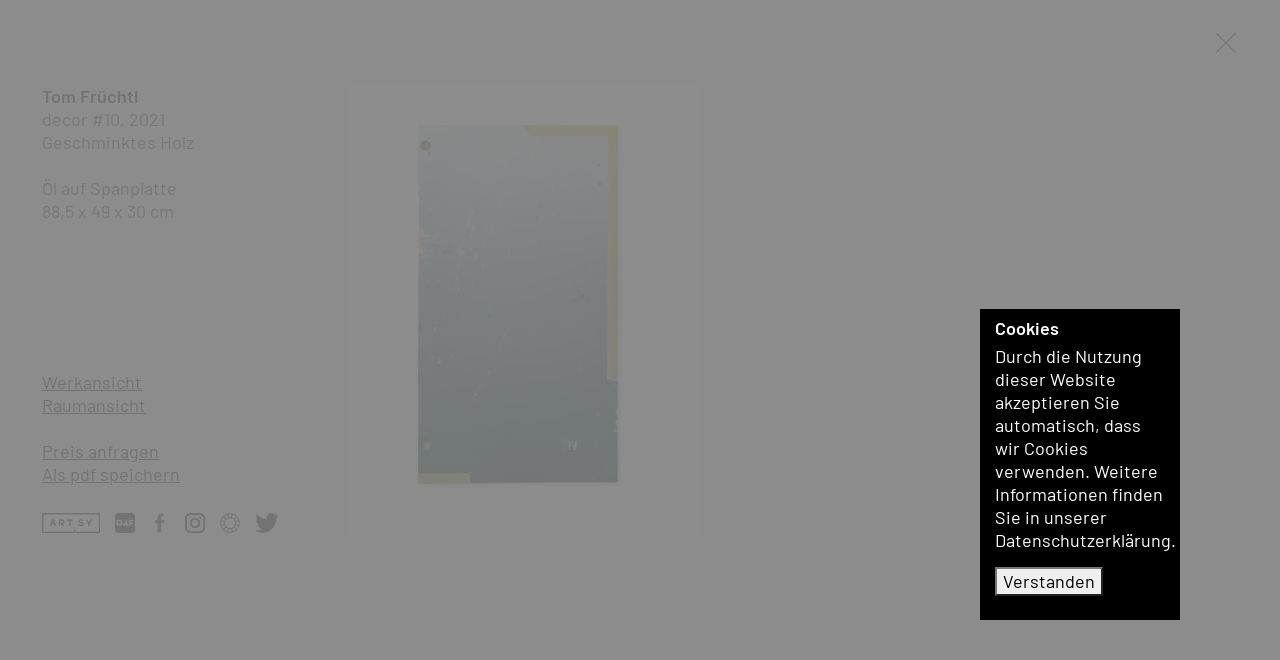

--- FILE ---
content_type: text/html; charset=UTF-8
request_url: https://bernhardknaus.com/de/kuenstler/tom-fruechtl~a485/werke/werkgruppen/tom-fruechtl-geschminktes-holz~g12435/tom-fruechtl-decor-10~w12979
body_size: 6531
content:
<!doctype html>
<html lang="de">
    <head>
        <meta charset="utf-8">
        <meta http-equiv="X-UA-Compatible" content="IE=edge">
        <meta name="viewport" content="width=device-width, initial-scale=1">

                
        
                                
        
        
        
                            
                            
                
                            
                            
                    <link sizes="16x16" rel="icon" type="image/png" href="/Shared/favicon/5931/image-thumb__5931___auto_5e0904ec9019e9e0c0222d82e92ffe23/favicon2.png">
            <link sizes="32x32" rel="icon" type="image/png" href="/Shared/favicon/5931/image-thumb__5931___auto_77a0b6530006ca1fb7b8d3d6573dc8dc/favicon2.png">
            <link sizes="64x64" rel="icon" type="image/png" href="/Shared/favicon/5931/image-thumb__5931___auto_73d32ca55046e8ede3790197caefa05b/favicon2.png">
            <link sizes="196x196" rel="icon" type="image/png" href="/Shared/favicon/5931/image-thumb__5931___auto_e822fd4e6a06c617cdb2a3fe5322204d/favicon2.png">
            <link sizes="160x160" rel="icon" type="image/png" href="/Shared/favicon/5931/image-thumb__5931___auto_ee3719005a4b62b405fa4f52e9106522/favicon2.png">
            <link sizes="96x96" rel="icon" type="image/png" href="/Shared/favicon/5931/image-thumb__5931___auto_ab0fe257e9aa585a55886526ca13d17e/favicon2.png">
            <link sizes="57x57" rel="icon" type="image/png" href="/Shared/favicon/5931/image-thumb__5931___auto_2fa7cbe9d4a90f8a02542eb1429c8821/favicon2.png">
            <link sizes="114x114" rel="icon" type="image/png" href="/Shared/favicon/5931/image-thumb__5931___auto_28822bf84eddcf9a2f69458bd334f152/favicon2.png">
            <link sizes="72x72" rel="icon" type="image/png" href="/Shared/favicon/5931/image-thumb__5931___auto_a6e86a8fc67d8e8a82a03d203dc5c31e/favicon2.png">
            <link sizes="144x144" rel="icon" type="image/png" href="/Shared/favicon/5931/image-thumb__5931___auto_1a5ef9afeb9c73ab01eef1b58b9c6564/favicon2.png">
            <link sizes="60x60" rel="icon" type="image/png" href="/Shared/favicon/5931/image-thumb__5931___auto_6d966bd92f2ddaa7a2e9bc63a9ab9d53/favicon2.png">
            <link sizes="120x120" rel="icon" type="image/png" href="/Shared/favicon/5931/image-thumb__5931___auto_92a75eac12ba54ae193b248487b4879c/favicon2.png">
            <link sizes="76x76" rel="icon" type="image/png" href="/Shared/favicon/5931/image-thumb__5931___auto_92bbdfd557ab8acc5d8237e088853e44/favicon2.png">
            <link sizes="152x152" rel="icon" type="image/png" href="/Shared/favicon/5931/image-thumb__5931___auto_f81db5d07036766ca61b1082dbbe3fd3/favicon2.png">
            <link sizes="180x180" rel="icon" type="image/png" href="/Shared/favicon/5931/image-thumb__5931___auto_9446c631ec54cd8598e7630b2fa30592/favicon2.png">
        
                    <link rel="icon" sizes="any" type="image/svg+xml" href="/Shared/favicon/favicon2.svg">
        
                            <title>Tom Früchtl - Decor #10 : B. Knaus Fine Art</title>
            <meta name="description" content="Tom Früchtl, Decor # 10, 2021, Öl auf Spanplatte" />

        
                    <link href="https://bernhardknaus.com/dist/galerie.css?lastUpdate=2022-12-11" media="screen" rel="stylesheet" type="text/css" />
<link href="https://bernhardknaus.com/dist/galeriePrint.css?lastUpdate=2022-12-11" media="print" rel="stylesheet" type="text/css" />
        
                    
        

        <meta property="og:type"          content="website" >
        <meta name="twitter:card" content="summary_large_image">
        <meta name="twitter:site" content="@BernhardKnaus" >

                    <meta property="og:title" content="Tom Früchtl - Decor #10" >
                    
                    <meta property="og:description"   content="Tom Früchtl, Decor # 10, 2021, Öl auf Spanplatte" >
                    
                
                                        
        <meta property="og:image" content="https://bernhardknaus.com/Shared/Logo/8752/image-thumb__8752__facebookShareImage/facebookShare-bkfa.png" >
        <meta property="og:image:alt" content="Galerie Bernhard Knaus Fine Art, Frankfurt am Main" >

                            
                            


                                <link rel="alternate" hreflang="de" href="https://bernhardknaus.com/de/kuenstler/tom-fruechtl~a485/werke/werkgruppen/tom-fruechtl-geschminktes-holz~g12435/tom-fruechtl-decor-10~w12979" >
            <link rel="alternate" hreflang="en" href="https://bernhardknaus.com/en/artist/tom-fruechtl~a485/works/workgroups/tom-fruechtl-geschminktes-holz~g12435/tom-fruechtl-decor-10~w12979" >
            <meta property="og:url" content="https://bernhardknaus.com/de/kuenstler/tom-fruechtl~a485/werke/werkgruppen/tom-fruechtl-geschminktes-holz~g12435/tom-fruechtl-decor-10~w12979" >
                <link rel="alternate" href="https://bernhardknaus.com/de/kuenstler/tom-fruechtl~a485/werke/werkgruppen/tom-fruechtl-geschminktes-holz~g12435/tom-fruechtl-decor-10~w12979" hreflang="x-default" >


    </head>
    <body class="overlay  ">
        <div id="MfAllowSpace">
            <div class="container-fluid fullHeight">
                <div class="row mfCloseRow">

                    <div id="MfPrintHeader" class="mfPageHeader">
                        <div class="row">
                            <div class="col-print-4 col-8 col-md-3 col-xl-2 projectLogo projectLogoLeft">
                                <a href="/" title="Galerie Bernhard Knaus Fine Art, Frankfurt am Main">
                                                                            <span class="d-md-none fullLogoForSmall">
                                            <img src="https://bernhardknaus.com/Shared/Logo/BKFA_logo_schwarz.svg"
                                                 width="146"
                                                 height="80"
                                                 class="mfLogo"
                                                 alt="Bernhard Knaus - Fine Art"
                                                 title="Bernhard Knaus - Fine Art" >
                                                                                    </span>
                                                                        <span class="d-none d-md-inline-block fullLogoForLarge d-print-none">
                                        <img src="https://bernhardknaus.com/Shared/Logo/cleared_logo-left.svg"
                                             width="126.55"
                                             height="80"
                                             class="mfLogo mfLogoLeft"
                                             alt="Bernhard Knaus - Fine Art"
                                             title="Bernhard Knaus - Fine Art" >
                                    </span>
                                </a>
                            </div>
                            <div class="col-1 col-md-2 col-xl-2 projectLogoRight d-print-none d-none d-md-block">
                                <a href="/" title="Galerie Bernhard Knaus Fine Art, Frankfurt am Main">
                                    <img src="https://bernhardknaus.com/Shared/Logo/cleared_logo-right2_1.svg"
                                         width="47.2667"
                                         height="80"
                                         class="mfLogo mfLogoRight"
                                         alt="Bernhard Knaus - Fine Art"
                                         title="Bernhard Knaus - Fine Art" >
                                </a>
                            </div>
                        </div>
                    </div>

                    <div class="col-12 closeButtonLine d-print-none">
                        <a id="MfOverlayClose" href="/de/kuenstler/tom-fruechtl~a485/werke/werkgruppen/tom-fruechtl-geschminktes-holz~g12435" title="schließen">
                                                        <svg id="MfCloseIcon" class="closeIcon" xmlns="http://www.w3.org/2000/svg" x="0px" y="0px" width="24" height="24" viewBox="0 0 500 500" style="enable-background:new 0 0 500 500;" xml:space="preserve"><style type="text/css">.st0{fill:#2B2E34;}</style><polygon class="st0" points="464,48.3 446.7,31 247.1,230.6 47.5,31 30.2,48.3 229.8,247.9 30.2,447.5 47.5,464.8 247.1,265.2 446.7,464.8 464,447.5 264.4,247.9 "></polygon></svg>
                        </a>
                    </div>
                </div>
                <div id="MfOvContent" class="row mfContentRow">
                                <aside id="MfSubNavCol" class="order-2 order-md-1 col-print-12-block col-12 col-md-3 col-xl-2 columnInfo">
            <div class="flex-top">
                <div class="mfOvArtistsContainer">
                    <div class="mfArtistItem">
                                                <a href="/de/kuenstler/tom-fruechtl~a485/werke" title="Tom Früchtl">
                            Tom Früchtl
                        </a>
                    </div>
                </div>
                <div class="info">

                                                                
                                            decor #10, 2021<br>
                        Geschminktes Holz<br>
                    
                                        <br>
                                            Öl auf Spanplatte<br />
88,5 x 49 x 30 cm<br>
                                                                                                </div>
            </div>

            <div class="flex-bottom d-print-none">
                <ul id="MfOverlayNav" class="mfOverlayNav">
                    <li><a class="mfSwitchItem" data-bs-toggle="collapse" aria-controls="MfImageSlider" href="#MfImageSlider" title="Werkansicht">Werkansicht</a></li>

                                            <li><a id="MfOverlayNavRoomView" class="collapsed mfSwitchItem" data-bs-toggle="collapse" aria-controls="MfRoomView" href="#MfRoomView" title="Raumansicht">Raumansicht</a></li>
                                        <li>&nbsp;</li>

                                                                        <li><a class="collapsed mfSwitchItem" data-bs-toggle="collapse" aria-controls="MfInquiry" href="#MfInquiry" title="Preis anfragen">Preis anfragen</a></li>
                        
                    
                                            <li>
                            <a class="mfDownload d-print-none" href="?print=true" title="Als pdf speichern" target="_blank">Als pdf speichern</a>
                        </li>
                                    </ul>

                <div class="socialmediaLine d-print-none">
    <ul>
                                    <li>
                    <a href="https://www.artsy.net/partner/bernhard-knaus-fine-art" target="_blank" title="Artsy">
                                                    <img alt="Artsy" src="/Shared/SocialMediaIcons/artsy-logo-black-large.svg" class="socialmediaIcon" title="Artsy" width="860" height="297">
                                            </a>
                </li>
                                                <li>
                    <a href="https://dailyartfair.com/exhibitions/bernhard-knaus-fine-art" target="_blank" title="DailyArtFair">
                                                    <img alt="DailyArtFair" src="/Shared/SocialMediaIcons/daf-logo-black.svg" class="socialmediaIcon" title="DailyArtFair" width="164" height="164">
                                            </a>
                </li>
                                                <li>
                    <a href="https://www.facebook.com/BernhardKnausFineArtFrankfurt" target="_blank" title="facebook">
                                                    <img alt="facebook" src="/Shared/SocialMediaIcons/black/facebook.svg" class="socialmediaIcon" title="facebook" width="500" height="500">
                                            </a>
                </li>
                                                <li>
                    <a href="https://www.instagram.com/bernhard_knaus_fine_art/" target="_blank" title="Instagram">
                                                    <img alt="Instagram" src="/Shared/SocialMediaIcons/black/instagram.svg" class="socialmediaIcon" title="Instagram" width="500" height="500">
                                            </a>
                </li>
                                                <li>
                    <a href="https://ocula.com/art-galleries/bernhard-knaus-fine-art/" target="_blank" title="Ocula">
                                                    <img alt="Ocula" src="/Shared/SocialMediaIcons/Circle-W-B.svg" class="socialmediaIcon" title="Ocula" width="2000" height="2000">
                                            </a>
                </li>
                                                <li>
                    <a href="https://twitter.com/BernhardKnaus/" target="_blank" title="Twitter">
                                                    <img alt="Twitter" src="/Shared/SocialMediaIcons/twitter-logo-black.svg" class="socialmediaIcon" title="Twitter" width="248" height="204">
                                            </a>
                </li>
                        </ul>
</div>


            </div>
        </aside>

        <div id="MfOverlayContentSwitch" class="order-1 order-md-2 col-print-12-block col-12 col-md-9 col-xl-10">
            <div id="MfImageSlider" class="panel-collapse collapse show contentSection mfSliderContainer" data-bs-parent="#MfOverlayContentSwitch">
                <figure>
                    <div id="MfOverlaySlider" class="sliderPreview">
                                                                                    <div class="sliderItem mfZoomCell d-print-none">
                                                                        <img src="/Kuenstler/Gastkuenstler/Fruechtl/9364/image-thumb__9364__overExtraLarge/tom-fruechtl-decor-11.jpg" alt="" class="extraLargeImage hide" >

                                    <picture >
	<source srcset="/Kuenstler/Gastkuenstler/Fruechtl/9364/image-thumb__9364__sliderLarge/tom-fruechtl-decor-11.webp 1x, /Kuenstler/Gastkuenstler/Fruechtl/9364/image-thumb__9364__sliderLarge/tom-fruechtl-decor-11@2x.webp 2x" width="551" height="700" type="image/webp" />
	<source srcset="/Kuenstler/Gastkuenstler/Fruechtl/9364/image-thumb__9364__sliderLarge/tom-fruechtl-decor-11.jpg 1x, /Kuenstler/Gastkuenstler/Fruechtl/9364/image-thumb__9364__sliderLarge/tom-fruechtl-decor-11@2x.jpg 2x" width="551" height="700" type="image/jpeg" />
	<img alt="decor #10" title="decor #10" class="sliderPreviewImageLarge mfZoomSmallImage" src="/Kuenstler/Gastkuenstler/Fruechtl/9364/image-thumb__9364__sliderLarge/tom-fruechtl-decor-11.jpg" width="551" height="700" loading="lazy" srcset="/Kuenstler/Gastkuenstler/Fruechtl/9364/image-thumb__9364__sliderLarge/tom-fruechtl-decor-11.jpg 1x, /Kuenstler/Gastkuenstler/Fruechtl/9364/image-thumb__9364__sliderLarge/tom-fruechtl-decor-11@2x.jpg 2x" />
</picture>


                                    <div class="mfZoomBox hide"
                                     data-image-w="1600"
                                     data-image-h="2030"
                                     style="background-image: url(/Kuenstler/Gastkuenstler/Fruechtl/9364/image-thumb__9364__overExtraLarge/tom-fruechtl-decor-11.jpg);">
                                        <div class="btnFullscreen">
                                            <svg width="30" height="30" viewBox="0 0 16 16" xmlns="http://www.w3.org/2000/svg" style="fill-rule:evenodd;clip-rule:evenodd;stroke-linejoin:round;stroke-miterlimit:2;">
                                                <g transform="matrix(1,0,0,1,-566,-198)">
                                                    <path d="M580.33,212.999L578.488,212.999C578.213,212.999 577.998,213.223 577.998,213.499C577.998,213.767 578.217,213.999 578.488,213.999L581.507,213.999C581.643,213.999 581.765,213.944 581.853,213.856C581.941,213.764 581.998,213.642 581.998,213.509L581.998,210.489C581.998,210.214 581.774,209.999 581.498,209.999C581.23,209.999 580.998,210.219 580.998,210.489L580.998,212.252L576.218,207.473C576.022,207.277 575.713,207.284 575.517,207.479C575.328,207.669 575.319,207.988 575.511,208.18L580.33,212.999ZM567.668,199L569.51,199C569.785,199 570,198.776 570,198.5C570,198.232 569.78,198 569.51,198L566.49,198C566.354,198 566.233,198.055 566.145,198.143C566.057,198.235 566,198.357 566,198.49L566,201.51C566,201.785 566.224,202 566.5,202C566.768,202 567,201.78 567,201.51L567,199.747L571.78,204.526C571.975,204.722 572.285,204.715 572.48,204.52C572.67,204.33 572.678,204.011 572.487,203.819L567.668,199Z"/>
                                                </g>
                                            </svg>
                                        </div>
                                    </div>
                                </div>
                                                                        </div>
                </figure>
            </div>

                                            <div id="MfRoomView" class="panel-collapse collapse contentSection mfRoomView d-print-none" data-bs-parent="#MfOverlayContentSwitch">
                    <p class="mfSectionTitle"><strong>Raumansicht</strong></p>

                    <div id="MfRoomViewContainer">
                        
                                                                                
                                                        
                                                                                                                                                                                                                                                                                                                                                                                                                            <script>
                                        console.debug('NO');
                                        console.debug(                                        '42.987804878049 > 100 || '
                                        + '55.5832469441 > 100 || '
                                        + '5.9756097560976 < 10 (urspr. 15) || '
                                        + '5.9756097560976 > 50 || '
                                        + '15.166493888199 > 65'
                                    );
                                    </script>
                                                                                                                                                                        
                                                        
                                                                                                                                                                                                                                                                                                                                                                                                                            <script>
                                        console.debug('NO');
                                        console.debug(                                        '52.9 > 100 || '
                                        + '48.291016658882 > 100 || '
                                        + '9.8 < 10 (urspr. 15) || '
                                        + '9.8 > 60 || '
                                        + '16.582033317764 > 35'
                                    );
                                    </script>
                                                                                                                                                                        
                                                        
                                                                                                                                                                                                                                                                                                                                                    

                                                                        <script>
                                        console.debug('YES');
                                        console.debug(                                        '72.25 > 100 || '
                                        + '70.116411764901 > 100 || '
                                        + '24.5 < 10 (urspr. 15) || '
                                        + '24.5 > 50 || '
                                        + '55.126440551078 > 80'
                                    );
                                    </script>
                                                                                                                                                                                                                                                                                                                                
                                <div id="MfRoom3" class="mfRoom collapse show" data-bs-parent="#MfRoomViewContainer">
                                    <picture >
	<source srcset="/Raeume/10049/image-thumb__10049__roomSize/kleines-buero.webp 1x, /Raeume/10049/image-thumb__10049__roomSize/kleines-buero@2x.webp 2x" width="1300" height="731" type="image/webp" />
	<source srcset="/Raeume/10049/image-thumb__10049__roomSize/kleines-buero.jpg 1x, /Raeume/10049/image-thumb__10049__roomSize/kleines-buero@2x.jpg 2x" width="1300" height="731" type="image/jpeg" />
	<img class="w100" alt="decor #10" title="decor #10" src="/Raeume/10049/image-thumb__10049__roomSize/kleines-buero.jpg" width="1300" height="731" loading="lazy" srcset="/Raeume/10049/image-thumb__10049__roomSize/kleines-buero.jpg 1x, /Raeume/10049/image-thumb__10049__roomSize/kleines-buero@2x.jpg 2x" />
</picture>


                                                                                                            <div class="workImage" style="width:24.5%;
                                        top:14.989971213823%;
                                        left:47.75%;
                                        height: 55.126440551078%;
                                        ">
                                        <picture >
	<source srcset="/Kuenstler/Gastkuenstler/Fruechtl/9364/image-thumb__9364__sliderLarge/tom-fruechtl-decor-11.webp 1x, /Kuenstler/Gastkuenstler/Fruechtl/9364/image-thumb__9364__sliderLarge/tom-fruechtl-decor-11@2x.webp 2x" width="551" height="700" type="image/webp" />
	<source srcset="/Kuenstler/Gastkuenstler/Fruechtl/9364/image-thumb__9364__sliderLarge/tom-fruechtl-decor-11.jpg 1x, /Kuenstler/Gastkuenstler/Fruechtl/9364/image-thumb__9364__sliderLarge/tom-fruechtl-decor-11@2x.jpg 2x" width="551" height="700" type="image/jpeg" />
	<img class="w100" alt="decor #10" title="decor #10" src="/Kuenstler/Gastkuenstler/Fruechtl/9364/image-thumb__9364__sliderLarge/tom-fruechtl-decor-11.jpg" width="551" height="700" loading="lazy" srcset="/Kuenstler/Gastkuenstler/Fruechtl/9364/image-thumb__9364__sliderLarge/tom-fruechtl-decor-11.jpg 1x, /Kuenstler/Gastkuenstler/Fruechtl/9364/image-thumb__9364__sliderLarge/tom-fruechtl-decor-11@2x.jpg 2x" />
</picture>

                                    </div>
                                </div>
                                                                        </div>


                                                        </div>
                        <div id="MfInquiry" class="panel-collapse collapse contentSection mfFormInquiryContainer d-print-none" data-bs-parent="#MfOverlayContentSwitch">
                                                                            <h2>Preis anfragen</h2>
                                            
                
                

    <form name="form_inquiry" method="post" action="/formWorkInquire" id="MfFormWorkInquire">

    <div class="form-errors">
        
    </div>

    <input type="hidden" id="form_inquiry_infoObject" name="form_inquiry[infoObject]" value="12979" data-cy="form_inquiry_work_object-id" />
    <input type="hidden" id="form_inquiry_infoType" name="form_inquiry[infoType]" value="InquireWork" data-cy="form_inquiry_work_object-type" />
    <input type="hidden" id="form_inquiry_lang" name="form_inquiry[lang]" value="de" data-cy="form_inquiry_work_language" />

    <div class="row rowName">
        <div class="col col-md-12 elem-sm">
            <label for="form_inquiry_name" class="visually-hidden">Vorname, Nachname</label>
            <input type="text" id="form_inquiry_name" name="form_inquiry[name]" required="required" placeholder="Vorname, Nachname" data-cy="form_inquiry_work_name" />
            
        </div>
    </div>
    <div class="row rowFon">
        <div class="col col-md-12 elem-sm">
            <label for="form_inquiry_fon" class="visually-hidden">Telefon</label>
            <input type="text" id="form_inquiry_fon" name="form_inquiry[fon]" placeholder="Telefon" data-cy="form_inquiry_work_fon" />
            
        </div>
    </div>
    <div class="row rowEmail">
        <div class="col col-md-12 elem-sm">
            <label for="form_inquiry_email" class="visually-hidden">Mail</label>
            <input type="email" id="form_inquiry_email" name="form_inquiry[email]" required="required" placeholder="Email" data-cy="form_inquiry_work_email" />
            
        </div>
    </div>
    <div class="row rowSmile">
        <div class="col col-md-12 elem-sm">
            <label for="form_inquiry_smile" class="visually-hidden">Smile</label>
            <input type="email" id="form_inquiry_smile" name="form_inquiry[smile]" placeholder="+Smile+" data-cy="form_inquiry_work_smile" />
            
        </div>
    </div>
    <div class="row rowMsg">
        <div class="col col-md-12 elem-sm">
            <label for="form_inquiry_msg" class="visually-hidden">Nachricht</label>
            <textarea id="form_inquiry_msg" name="form_inquiry[msg]" placeholder="Ihre Nachricht und Anschrift" data-cy="form_inquiry_work_msg"></textarea>
            
        </div>
    </div>

    <div class="row rowWantNewsletter">
        <div class="col col-md-6 elem-sm checkboxLine">
            <input type="checkbox" id="form_inquiry_wantNewsletter" name="form_inquiry[wantNewsletter]" data-cy="form_inquiry_work_want-newsletter" value="1" />
            
            <label for="form_inquiry_wantNewsletter" class="">Newsletter anmelden</label>
        </div>
        <div class="col col-md-6 elem-sm submitContainer">
            <label for="form_inquiry_send" class="visually-hidden">Send</label>
            <button type="submit" id="form_inquiry_send" name="form_inquiry[send]" data-cy="form_inquiry_work_submit">Absenden</button>
        </div>
    </div>
    <div id="MfBeforSendInfoWorkInquiry" class="beforSendInfo">
        Mit Absenden dieses Formulars und der Anmeldung zu unserem Newsletter erklären Sie sich             mit der Speicherung und Verarbeitung Ihrer Daten gemäß unserer Datenschutzerklärung einverstanden.  Eine Abmeldung des Newsletters ist jederzeit möglich.
    </div>

    <input type="hidden" id="form_inquiry__token" name="form_inquiry[_token]" value="4a18.Q4bsc7zNJwdniNnqBbO9QwuZEi-yIgz-Re5vRu6Xjrs.IfGKN4q3akwJ5ZiYU_aFFz6rTV3IF0HOBLc_E7HP1N0ZzqU536cfagK6sg" /></form>

            </div>
        </div>
    
                </div>
            </div>

                            <div class="mfOverlayFooter fixed-bottom d-print-none">
                    <div class="container-fluid">
                        <div class="row">

                            <div class="col-3 mfContentLeft">
                                                                    <a id="MfOverlayNavPrevious" class="mfBtnNav btnPrevious" href="/de/kuenstler/tom-fruechtl~a485/werke/werkgruppen/tom-fruechtl-geschminktes-holz~g12435/item~w12976" title="weiter">
                                        <svg xmlns="http://www.w3.org/2000/svg" alt="Vorherigex" title="Vorherigex" width="24" height="24" viewBox="0 0 24 24"><path d="M16.67 0l2.83 2.829-9.339 9.175 9.339 9.167-2.83 2.829-12.17-11.996z"/></svg>
                                    </a>
                                                            </div>

                            <div class="col-6 mfContentCenter">4/14</div>

                            <div class="col-3 mfContentRight">
                                                                    <a id="MfOverlayNavNext" class="mfBtnNav btnNext" href="/de/kuenstler/tom-fruechtl~a485/werke/werkgruppen/tom-fruechtl-geschminktes-holz~g12435/item~w12975" title="zurück">
                                        <svg xmlns="http://www.w3.org/2000/svg" alt="Nächstes" title="Nächstes" width="24" height="24" viewBox="0 0 24 24"><path d="M5 3l3.057-3 11.943 12-11.943 12-3.057-3 9-9z"/></svg>
                                    </a>
                                                            </div>
                        </div>
                    </div>
                </div>
            
        </div>

        <footer id="MfPageFooter" class="d-none">
            <div class="container-fluid">
    <div class="row">
        <div class="col-8 col-md-3 item item-address">
                        <strong>Bernhard Knaus Fine Art</strong><br>
                        <p>Niddastrasse 84<br />
60329 Frankfurt am Main<br />
Fon +49 (0) 69 244 507 68<br />
<a href="mailto:knaus@bernhardknaus.de">knaus@bernhardknaus.de</a><br />
<a href="https://bernhardknaus.com" title="Galerie Bernhard Knaus">bernhardknaus.com</a></p>

        </div>
                    <div class="d-md-none col-4  col-md-3 item item-mixedSmall text-right d-print-none">
                <p><a href="/de/impressum" title="Impressum">Impressum</a><br />
<a href="/de/datenschutz" title="Datenschutz">Datenschutz</a></p>

            </div>
        
        <div class="col-12  col-md-3 item item-openinghours">
                        <strong>Öffnungszeiten</strong><br>
            <p>Dienstag bis Freitag 13 - 18 h<br />
Samstag 11 - 15 h<br />
und nach Vereinbarung</p>

<p>An gesetzlichen Feiertagen bleibt die Galerie geschlossen.</p>

        </div>
        <div class="col-12  col-md-3 item item-newsletterform d-print-none">
                        <strong>Newsletter</strong><br>
            <br>
            
    <form name="form_newsletter" method="post" action="/formNewsletterOrder" id="MfFormNewsletterOrder" class="mfSmileType3">
    <div class="form-errors">
        
    </div>

    <input type="hidden" id="form_newsletter_lang" name="form_newsletter[lang]" value="de" data-cy="form_newsletter_lang" />

    <div class="row">
        <div class="col col-md-12 elem-sm">
            <label for="form_newsletter_name" class="visually-hidden">Vorname, Nachname</label>
            <input type="text" id="form_newsletter_name" name="form_newsletter[name]" required="required" placeholder="Vorname, Nachname" class="smileDetect" autocomplete="off" data-cy="form_newsletter_name" />
            
        </div>
    </div>
    <div class="row">
        <div class="col col-md-12 elem-sm">
            <label for="form_newsletter_email" class="visually-hidden">Mail</label>
            <input type="email" id="form_newsletter_email" name="form_newsletter[email]" required="required" placeholder="Email" data-cy="form_newsletter_email" />
            
        </div>
    </div>
    <div class="row">
        <div class="col col-md-12 elem-sm">
            <label for="form_newsletter_send" class="visually-hidden">Send</label>
            <button type="submit" id="form_newsletter_send" name="form_newsletter[send]" data-cy="form_newsletter_submit">Absenden</button>
        </div>
    </div>
    <div id="MfBeforSendInfoFooter" class="beforSendInfo">
        Mit Absenden dieses Formulars und der Anmeldung zu unserem Newsletter erklären Sie sich             mit der Speicherung und Verarbeitung Ihrer Daten gemäß unserer Datenschutzerklärung einverstanden.  Eine Abmeldung des Newsletters ist jederzeit möglich.
    </div>

    <input type="hidden" id="form_newsletter__token" name="form_newsletter[_token]" value="7334499213cc67857.cOM-8qSDVpJpdc1XcOmMT6dk0nCaCHv8etAPBHProbg.OoZEs_D3FfEjEIoVHoPGIpEMvR3KTSLKPoVlVxXZ1fkdole81vox4QE_lA" /></form>


        </div>
                    <div class="col-12  col-md-3 item  item-mixed">
                <div class="socialmediaLine d-print-none">
    <ul>
                                    <li>
                    <a href="https://www.artsy.net/partner/bernhard-knaus-fine-art" target="_blank" title="Artsy">
                                                    <img alt="Artsy" src="/Shared/SocialMediaIcons/artsy-logo-white-large.svg" class="socialmediaIcon" title="Artsy" width="1250" height="434">
                                            </a>
                </li>
                                                <li>
                    <a href="https://dailyartfair.com/exhibitions/bernhard-knaus-fine-art" target="_blank" title="DailyArtFair">
                                                    <img alt="DailyArtFair" src="/Shared/SocialMediaIcons/daf-logo-white.svg" class="socialmediaIcon" title="DailyArtFair" width="688" height="688">
                                            </a>
                </li>
                                                <li>
                    <a href="https://www.facebook.com/BernhardKnausFineArtFrankfurt" target="_blank" title="facebook">
                                                    <img alt="facebook" src="/Shared/SocialMediaIcons/white/facebook.svg" class="socialmediaIcon" title="facebook" width="500" height="500">
                                            </a>
                </li>
                                                <li>
                    <a href="https://www.instagram.com/bernhard_knaus_fine_art/" target="_blank" title="Instagram">
                                                    <img alt="Instagram" src="/Shared/SocialMediaIcons/white/instagram.svg" class="socialmediaIcon" title="Instagram" width="500" height="500">
                                            </a>
                </li>
                                                <li>
                    <a href="https://ocula.com/art-galleries/bernhard-knaus-fine-art/" target="_blank" title="Ocula">
                                                    <img alt="Ocula" src="/Shared/SocialMediaIcons/Circle-BW.svg" class="socialmediaIcon" title="Ocula" width="2000" height="2000">
                                            </a>
                </li>
                                                <li>
                    <a href="https://twitter.com/BernhardKnaus/" target="_blank" title="Twitter">
                                                    <img alt="Twitter" src="/Shared/SocialMediaIcons/twitter-logo-white.svg" class="socialmediaIcon" title="Twitter" width="248" height="204">
                                            </a>
                </li>
                        </ul>
</div>

                <div class="d-none d-md-block d-print-none"><p><a href="/de/impressum" title="Impressum">Impressum</a><br />
<a href="/de/datenschutz" title="Datenschutz">Datenschutz</a></p>
</div>
                <p>© Bernhard Knaus 2021</p>

            </div>
            </div>
</div>

        </footer>

                            
        <div id="MfGridSize" class="mfGridSizeBox  d-print-none" data-sec="d18f655c3fce66ca401d5f38b48c89af.6431f3839a9de44816504d78807b3a63@bernhardknaus.com">
            <div id="xs" class="item d-block d-sm-none">xs</div>
            <div id="sm" class="item d-none d-sm-block d-md-none">sm</div>
            <div id="md" class="item d-none d-md-block d-lg-none">md</div>
            <div id="lg" class="item d-none d-lg-block d-xl-none">lg</div>
            <div id="xl" class="item d-none d-xl-block">xl</div>
        </div>

        <div id="MfCookieMsg" class="mfCookieMsg d-none d-print-none">
            <div class="h1">Cookies</div>
            <p>
                Durch die Nutzung dieser Website akzeptieren Sie automatisch, dass wir Cookies verwenden. Weitere Informationen finden Sie in unserer Datenschutzerklärung.<br>
                <button id="MfCookieBtn" class="mfCookieBtn" type="button">Verstanden</button>
            </p>
        </div>

                <img id="MfFooterSpm" src="#" data-src="/img/footer-spm.svg" alt="footerSpm" width="1" height="1" >

                    <span id="MfMatomoCounter" data-status="true"></span>
        
                <script src="/dist/galerie.js?lastUpdate=2022-12-11"></script>
            </body>
</html>
